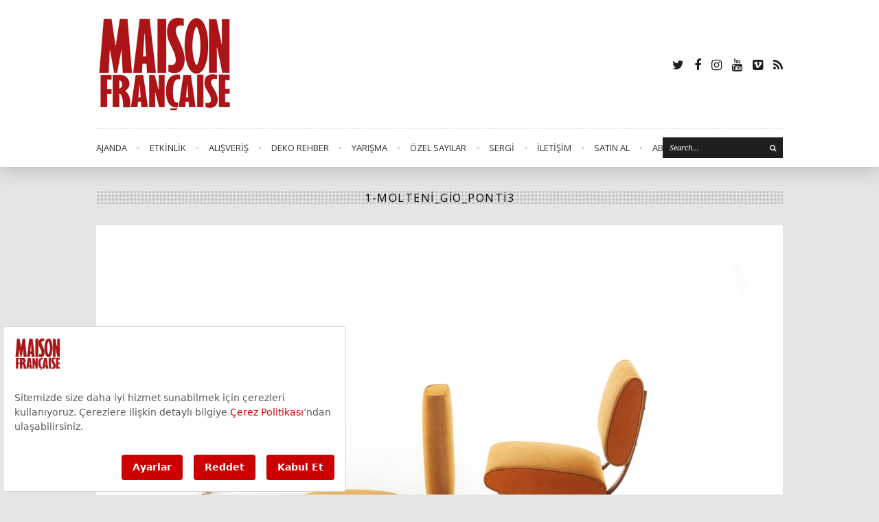

--- FILE ---
content_type: text/html; charset=UTF-8
request_url: https://maisonfrancaise.com.tr/deko-rehber/uzun-bir-aradan-sonra-milano-tasarim-haftasi-fuarin-yeni-alani-supersaloneden-seckiler.html/attachment/1-molteni_gio_ponti3
body_size: 9046
content:
<!DOCTYPE html>
<html lang="tr">
<head>
	<meta charset="UTF-8" />
			<meta name="viewport" content="width=device-width, initial-scale=1, maximum-scale=1">
		<meta name='robots' content='index, follow, max-image-preview:large, max-snippet:-1, max-video-preview:-1' />

	<!-- This site is optimized with the Yoast SEO plugin v26.7 - https://yoast.com/wordpress/plugins/seo/ -->
	<title>1-molteni_gio_ponti3 - Maison Française</title>
	<link rel="canonical" href="https://maisonfrancaise.com.tr/deko-rehber/uzun-bir-aradan-sonra-milano-tasarim-haftasi-fuarin-yeni-alani-supersaloneden-seckiler.html/attachment/1-molteni_gio_ponti3/" />
	<meta property="og:locale" content="tr_TR" />
	<meta property="og:type" content="article" />
	<meta property="og:title" content="1-molteni_gio_ponti3 - Maison Française" />
	<meta property="og:url" content="https://maisonfrancaise.com.tr/deko-rehber/uzun-bir-aradan-sonra-milano-tasarim-haftasi-fuarin-yeni-alani-supersaloneden-seckiler.html/attachment/1-molteni_gio_ponti3/" />
	<meta property="og:site_name" content="Maison Française" />
	<meta property="og:image" content="https://maisonfrancaise.com.tr/deko-rehber/uzun-bir-aradan-sonra-milano-tasarim-haftasi-fuarin-yeni-alani-supersaloneden-seckiler.html/attachment/1-molteni_gio_ponti3" />
	<meta property="og:image:width" content="1920" />
	<meta property="og:image:height" content="1080" />
	<meta property="og:image:type" content="image/jpeg" />
	<meta name="twitter:card" content="summary_large_image" />
	<script type="application/ld+json" class="yoast-schema-graph">{"@context":"https://schema.org","@graph":[{"@type":"WebPage","@id":"https://maisonfrancaise.com.tr/deko-rehber/uzun-bir-aradan-sonra-milano-tasarim-haftasi-fuarin-yeni-alani-supersaloneden-seckiler.html/attachment/1-molteni_gio_ponti3/","url":"https://maisonfrancaise.com.tr/deko-rehber/uzun-bir-aradan-sonra-milano-tasarim-haftasi-fuarin-yeni-alani-supersaloneden-seckiler.html/attachment/1-molteni_gio_ponti3/","name":"1-molteni_gio_ponti3 - Maison Française","isPartOf":{"@id":"https://maisonfrancaise.com.tr/#website"},"primaryImageOfPage":{"@id":"https://maisonfrancaise.com.tr/deko-rehber/uzun-bir-aradan-sonra-milano-tasarim-haftasi-fuarin-yeni-alani-supersaloneden-seckiler.html/attachment/1-molteni_gio_ponti3/#primaryimage"},"image":{"@id":"https://maisonfrancaise.com.tr/deko-rehber/uzun-bir-aradan-sonra-milano-tasarim-haftasi-fuarin-yeni-alani-supersaloneden-seckiler.html/attachment/1-molteni_gio_ponti3/#primaryimage"},"thumbnailUrl":"https://maisonfrancaise.com.tr/wp-content/uploads/2021/10/1-molteni_gio_ponti3.jpg","datePublished":"2021-10-12T07:38:44+00:00","breadcrumb":{"@id":"https://maisonfrancaise.com.tr/deko-rehber/uzun-bir-aradan-sonra-milano-tasarim-haftasi-fuarin-yeni-alani-supersaloneden-seckiler.html/attachment/1-molteni_gio_ponti3/#breadcrumb"},"inLanguage":"tr","potentialAction":[{"@type":"ReadAction","target":["https://maisonfrancaise.com.tr/deko-rehber/uzun-bir-aradan-sonra-milano-tasarim-haftasi-fuarin-yeni-alani-supersaloneden-seckiler.html/attachment/1-molteni_gio_ponti3/"]}]},{"@type":"ImageObject","inLanguage":"tr","@id":"https://maisonfrancaise.com.tr/deko-rehber/uzun-bir-aradan-sonra-milano-tasarim-haftasi-fuarin-yeni-alani-supersaloneden-seckiler.html/attachment/1-molteni_gio_ponti3/#primaryimage","url":"https://maisonfrancaise.com.tr/wp-content/uploads/2021/10/1-molteni_gio_ponti3.jpg","contentUrl":"https://maisonfrancaise.com.tr/wp-content/uploads/2021/10/1-molteni_gio_ponti3.jpg","width":1920,"height":1080},{"@type":"BreadcrumbList","@id":"https://maisonfrancaise.com.tr/deko-rehber/uzun-bir-aradan-sonra-milano-tasarim-haftasi-fuarin-yeni-alani-supersaloneden-seckiler.html/attachment/1-molteni_gio_ponti3/#breadcrumb","itemListElement":[{"@type":"ListItem","position":1,"name":"Ana sayfa","item":"https://maisonfrancaise.com.tr/"},{"@type":"ListItem","position":2,"name":"Uzun bir aradan sonra Milano Tasarım Haftası: Fuarın yeni alanı Supersalone’den seçkiler","item":"https://maisonfrancaise.com.tr/deko-rehber/uzun-bir-aradan-sonra-milano-tasarim-haftasi-fuarin-yeni-alani-supersaloneden-seckiler.html"},{"@type":"ListItem","position":3,"name":"1-molteni_gio_ponti3"}]},{"@type":"WebSite","@id":"https://maisonfrancaise.com.tr/#website","url":"https://maisonfrancaise.com.tr/","name":"Maison Française","description":"- farkında ol! farklı ol!","potentialAction":[{"@type":"SearchAction","target":{"@type":"EntryPoint","urlTemplate":"https://maisonfrancaise.com.tr/?s={search_term_string}"},"query-input":{"@type":"PropertyValueSpecification","valueRequired":true,"valueName":"search_term_string"}}],"inLanguage":"tr"}]}</script>
	<!-- / Yoast SEO plugin. -->


<link rel='dns-prefetch' href='//fonts.googleapis.com' />
<link rel="alternate" type="application/rss+xml" title="Maison Française &raquo; akışı" href="https://maisonfrancaise.com.tr/feed" />
<link rel="alternate" type="application/rss+xml" title="Maison Française &raquo; yorum akışı" href="https://maisonfrancaise.com.tr/comments/feed" />
<link rel="alternate" title="oEmbed (JSON)" type="application/json+oembed" href="https://maisonfrancaise.com.tr/wp-json/oembed/1.0/embed?url=https%3A%2F%2Fmaisonfrancaise.com.tr%2Fdeko-rehber%2Fuzun-bir-aradan-sonra-milano-tasarim-haftasi-fuarin-yeni-alani-supersaloneden-seckiler.html%2Fattachment%2F1-molteni_gio_ponti3" />
<link rel="alternate" title="oEmbed (XML)" type="text/xml+oembed" href="https://maisonfrancaise.com.tr/wp-json/oembed/1.0/embed?url=https%3A%2F%2Fmaisonfrancaise.com.tr%2Fdeko-rehber%2Fuzun-bir-aradan-sonra-milano-tasarim-haftasi-fuarin-yeni-alani-supersaloneden-seckiler.html%2Fattachment%2F1-molteni_gio_ponti3&#038;format=xml" />
<style id='wp-img-auto-sizes-contain-inline-css' type='text/css'>
img:is([sizes=auto i],[sizes^="auto," i]){contain-intrinsic-size:3000px 1500px}
/*# sourceURL=wp-img-auto-sizes-contain-inline-css */
</style>
<style id='wp-emoji-styles-inline-css' type='text/css'>

	img.wp-smiley, img.emoji {
		display: inline !important;
		border: none !important;
		box-shadow: none !important;
		height: 1em !important;
		width: 1em !important;
		margin: 0 0.07em !important;
		vertical-align: -0.1em !important;
		background: none !important;
		padding: 0 !important;
	}
/*# sourceURL=wp-emoji-styles-inline-css */
</style>
<style id='wp-block-library-inline-css' type='text/css'>
:root{--wp-block-synced-color:#7a00df;--wp-block-synced-color--rgb:122,0,223;--wp-bound-block-color:var(--wp-block-synced-color);--wp-editor-canvas-background:#ddd;--wp-admin-theme-color:#007cba;--wp-admin-theme-color--rgb:0,124,186;--wp-admin-theme-color-darker-10:#006ba1;--wp-admin-theme-color-darker-10--rgb:0,107,160.5;--wp-admin-theme-color-darker-20:#005a87;--wp-admin-theme-color-darker-20--rgb:0,90,135;--wp-admin-border-width-focus:2px}@media (min-resolution:192dpi){:root{--wp-admin-border-width-focus:1.5px}}.wp-element-button{cursor:pointer}:root .has-very-light-gray-background-color{background-color:#eee}:root .has-very-dark-gray-background-color{background-color:#313131}:root .has-very-light-gray-color{color:#eee}:root .has-very-dark-gray-color{color:#313131}:root .has-vivid-green-cyan-to-vivid-cyan-blue-gradient-background{background:linear-gradient(135deg,#00d084,#0693e3)}:root .has-purple-crush-gradient-background{background:linear-gradient(135deg,#34e2e4,#4721fb 50%,#ab1dfe)}:root .has-hazy-dawn-gradient-background{background:linear-gradient(135deg,#faaca8,#dad0ec)}:root .has-subdued-olive-gradient-background{background:linear-gradient(135deg,#fafae1,#67a671)}:root .has-atomic-cream-gradient-background{background:linear-gradient(135deg,#fdd79a,#004a59)}:root .has-nightshade-gradient-background{background:linear-gradient(135deg,#330968,#31cdcf)}:root .has-midnight-gradient-background{background:linear-gradient(135deg,#020381,#2874fc)}:root{--wp--preset--font-size--normal:16px;--wp--preset--font-size--huge:42px}.has-regular-font-size{font-size:1em}.has-larger-font-size{font-size:2.625em}.has-normal-font-size{font-size:var(--wp--preset--font-size--normal)}.has-huge-font-size{font-size:var(--wp--preset--font-size--huge)}.has-text-align-center{text-align:center}.has-text-align-left{text-align:left}.has-text-align-right{text-align:right}.has-fit-text{white-space:nowrap!important}#end-resizable-editor-section{display:none}.aligncenter{clear:both}.items-justified-left{justify-content:flex-start}.items-justified-center{justify-content:center}.items-justified-right{justify-content:flex-end}.items-justified-space-between{justify-content:space-between}.screen-reader-text{border:0;clip-path:inset(50%);height:1px;margin:-1px;overflow:hidden;padding:0;position:absolute;width:1px;word-wrap:normal!important}.screen-reader-text:focus{background-color:#ddd;clip-path:none;color:#444;display:block;font-size:1em;height:auto;left:5px;line-height:normal;padding:15px 23px 14px;text-decoration:none;top:5px;width:auto;z-index:100000}html :where(.has-border-color){border-style:solid}html :where([style*=border-top-color]){border-top-style:solid}html :where([style*=border-right-color]){border-right-style:solid}html :where([style*=border-bottom-color]){border-bottom-style:solid}html :where([style*=border-left-color]){border-left-style:solid}html :where([style*=border-width]){border-style:solid}html :where([style*=border-top-width]){border-top-style:solid}html :where([style*=border-right-width]){border-right-style:solid}html :where([style*=border-bottom-width]){border-bottom-style:solid}html :where([style*=border-left-width]){border-left-style:solid}html :where(img[class*=wp-image-]){height:auto;max-width:100%}:where(figure){margin:0 0 1em}html :where(.is-position-sticky){--wp-admin--admin-bar--position-offset:var(--wp-admin--admin-bar--height,0px)}@media screen and (max-width:600px){html :where(.is-position-sticky){--wp-admin--admin-bar--position-offset:0px}}

/*# sourceURL=wp-block-library-inline-css */
</style><style id='global-styles-inline-css' type='text/css'>
:root{--wp--preset--aspect-ratio--square: 1;--wp--preset--aspect-ratio--4-3: 4/3;--wp--preset--aspect-ratio--3-4: 3/4;--wp--preset--aspect-ratio--3-2: 3/2;--wp--preset--aspect-ratio--2-3: 2/3;--wp--preset--aspect-ratio--16-9: 16/9;--wp--preset--aspect-ratio--9-16: 9/16;--wp--preset--color--black: #000000;--wp--preset--color--cyan-bluish-gray: #abb8c3;--wp--preset--color--white: #ffffff;--wp--preset--color--pale-pink: #f78da7;--wp--preset--color--vivid-red: #cf2e2e;--wp--preset--color--luminous-vivid-orange: #ff6900;--wp--preset--color--luminous-vivid-amber: #fcb900;--wp--preset--color--light-green-cyan: #7bdcb5;--wp--preset--color--vivid-green-cyan: #00d084;--wp--preset--color--pale-cyan-blue: #8ed1fc;--wp--preset--color--vivid-cyan-blue: #0693e3;--wp--preset--color--vivid-purple: #9b51e0;--wp--preset--gradient--vivid-cyan-blue-to-vivid-purple: linear-gradient(135deg,rgb(6,147,227) 0%,rgb(155,81,224) 100%);--wp--preset--gradient--light-green-cyan-to-vivid-green-cyan: linear-gradient(135deg,rgb(122,220,180) 0%,rgb(0,208,130) 100%);--wp--preset--gradient--luminous-vivid-amber-to-luminous-vivid-orange: linear-gradient(135deg,rgb(252,185,0) 0%,rgb(255,105,0) 100%);--wp--preset--gradient--luminous-vivid-orange-to-vivid-red: linear-gradient(135deg,rgb(255,105,0) 0%,rgb(207,46,46) 100%);--wp--preset--gradient--very-light-gray-to-cyan-bluish-gray: linear-gradient(135deg,rgb(238,238,238) 0%,rgb(169,184,195) 100%);--wp--preset--gradient--cool-to-warm-spectrum: linear-gradient(135deg,rgb(74,234,220) 0%,rgb(151,120,209) 20%,rgb(207,42,186) 40%,rgb(238,44,130) 60%,rgb(251,105,98) 80%,rgb(254,248,76) 100%);--wp--preset--gradient--blush-light-purple: linear-gradient(135deg,rgb(255,206,236) 0%,rgb(152,150,240) 100%);--wp--preset--gradient--blush-bordeaux: linear-gradient(135deg,rgb(254,205,165) 0%,rgb(254,45,45) 50%,rgb(107,0,62) 100%);--wp--preset--gradient--luminous-dusk: linear-gradient(135deg,rgb(255,203,112) 0%,rgb(199,81,192) 50%,rgb(65,88,208) 100%);--wp--preset--gradient--pale-ocean: linear-gradient(135deg,rgb(255,245,203) 0%,rgb(182,227,212) 50%,rgb(51,167,181) 100%);--wp--preset--gradient--electric-grass: linear-gradient(135deg,rgb(202,248,128) 0%,rgb(113,206,126) 100%);--wp--preset--gradient--midnight: linear-gradient(135deg,rgb(2,3,129) 0%,rgb(40,116,252) 100%);--wp--preset--font-size--small: 13px;--wp--preset--font-size--medium: 20px;--wp--preset--font-size--large: 36px;--wp--preset--font-size--x-large: 42px;--wp--preset--spacing--20: 0.44rem;--wp--preset--spacing--30: 0.67rem;--wp--preset--spacing--40: 1rem;--wp--preset--spacing--50: 1.5rem;--wp--preset--spacing--60: 2.25rem;--wp--preset--spacing--70: 3.38rem;--wp--preset--spacing--80: 5.06rem;--wp--preset--shadow--natural: 6px 6px 9px rgba(0, 0, 0, 0.2);--wp--preset--shadow--deep: 12px 12px 50px rgba(0, 0, 0, 0.4);--wp--preset--shadow--sharp: 6px 6px 0px rgba(0, 0, 0, 0.2);--wp--preset--shadow--outlined: 6px 6px 0px -3px rgb(255, 255, 255), 6px 6px rgb(0, 0, 0);--wp--preset--shadow--crisp: 6px 6px 0px rgb(0, 0, 0);}:where(.is-layout-flex){gap: 0.5em;}:where(.is-layout-grid){gap: 0.5em;}body .is-layout-flex{display: flex;}.is-layout-flex{flex-wrap: wrap;align-items: center;}.is-layout-flex > :is(*, div){margin: 0;}body .is-layout-grid{display: grid;}.is-layout-grid > :is(*, div){margin: 0;}:where(.wp-block-columns.is-layout-flex){gap: 2em;}:where(.wp-block-columns.is-layout-grid){gap: 2em;}:where(.wp-block-post-template.is-layout-flex){gap: 1.25em;}:where(.wp-block-post-template.is-layout-grid){gap: 1.25em;}.has-black-color{color: var(--wp--preset--color--black) !important;}.has-cyan-bluish-gray-color{color: var(--wp--preset--color--cyan-bluish-gray) !important;}.has-white-color{color: var(--wp--preset--color--white) !important;}.has-pale-pink-color{color: var(--wp--preset--color--pale-pink) !important;}.has-vivid-red-color{color: var(--wp--preset--color--vivid-red) !important;}.has-luminous-vivid-orange-color{color: var(--wp--preset--color--luminous-vivid-orange) !important;}.has-luminous-vivid-amber-color{color: var(--wp--preset--color--luminous-vivid-amber) !important;}.has-light-green-cyan-color{color: var(--wp--preset--color--light-green-cyan) !important;}.has-vivid-green-cyan-color{color: var(--wp--preset--color--vivid-green-cyan) !important;}.has-pale-cyan-blue-color{color: var(--wp--preset--color--pale-cyan-blue) !important;}.has-vivid-cyan-blue-color{color: var(--wp--preset--color--vivid-cyan-blue) !important;}.has-vivid-purple-color{color: var(--wp--preset--color--vivid-purple) !important;}.has-black-background-color{background-color: var(--wp--preset--color--black) !important;}.has-cyan-bluish-gray-background-color{background-color: var(--wp--preset--color--cyan-bluish-gray) !important;}.has-white-background-color{background-color: var(--wp--preset--color--white) !important;}.has-pale-pink-background-color{background-color: var(--wp--preset--color--pale-pink) !important;}.has-vivid-red-background-color{background-color: var(--wp--preset--color--vivid-red) !important;}.has-luminous-vivid-orange-background-color{background-color: var(--wp--preset--color--luminous-vivid-orange) !important;}.has-luminous-vivid-amber-background-color{background-color: var(--wp--preset--color--luminous-vivid-amber) !important;}.has-light-green-cyan-background-color{background-color: var(--wp--preset--color--light-green-cyan) !important;}.has-vivid-green-cyan-background-color{background-color: var(--wp--preset--color--vivid-green-cyan) !important;}.has-pale-cyan-blue-background-color{background-color: var(--wp--preset--color--pale-cyan-blue) !important;}.has-vivid-cyan-blue-background-color{background-color: var(--wp--preset--color--vivid-cyan-blue) !important;}.has-vivid-purple-background-color{background-color: var(--wp--preset--color--vivid-purple) !important;}.has-black-border-color{border-color: var(--wp--preset--color--black) !important;}.has-cyan-bluish-gray-border-color{border-color: var(--wp--preset--color--cyan-bluish-gray) !important;}.has-white-border-color{border-color: var(--wp--preset--color--white) !important;}.has-pale-pink-border-color{border-color: var(--wp--preset--color--pale-pink) !important;}.has-vivid-red-border-color{border-color: var(--wp--preset--color--vivid-red) !important;}.has-luminous-vivid-orange-border-color{border-color: var(--wp--preset--color--luminous-vivid-orange) !important;}.has-luminous-vivid-amber-border-color{border-color: var(--wp--preset--color--luminous-vivid-amber) !important;}.has-light-green-cyan-border-color{border-color: var(--wp--preset--color--light-green-cyan) !important;}.has-vivid-green-cyan-border-color{border-color: var(--wp--preset--color--vivid-green-cyan) !important;}.has-pale-cyan-blue-border-color{border-color: var(--wp--preset--color--pale-cyan-blue) !important;}.has-vivid-cyan-blue-border-color{border-color: var(--wp--preset--color--vivid-cyan-blue) !important;}.has-vivid-purple-border-color{border-color: var(--wp--preset--color--vivid-purple) !important;}.has-vivid-cyan-blue-to-vivid-purple-gradient-background{background: var(--wp--preset--gradient--vivid-cyan-blue-to-vivid-purple) !important;}.has-light-green-cyan-to-vivid-green-cyan-gradient-background{background: var(--wp--preset--gradient--light-green-cyan-to-vivid-green-cyan) !important;}.has-luminous-vivid-amber-to-luminous-vivid-orange-gradient-background{background: var(--wp--preset--gradient--luminous-vivid-amber-to-luminous-vivid-orange) !important;}.has-luminous-vivid-orange-to-vivid-red-gradient-background{background: var(--wp--preset--gradient--luminous-vivid-orange-to-vivid-red) !important;}.has-very-light-gray-to-cyan-bluish-gray-gradient-background{background: var(--wp--preset--gradient--very-light-gray-to-cyan-bluish-gray) !important;}.has-cool-to-warm-spectrum-gradient-background{background: var(--wp--preset--gradient--cool-to-warm-spectrum) !important;}.has-blush-light-purple-gradient-background{background: var(--wp--preset--gradient--blush-light-purple) !important;}.has-blush-bordeaux-gradient-background{background: var(--wp--preset--gradient--blush-bordeaux) !important;}.has-luminous-dusk-gradient-background{background: var(--wp--preset--gradient--luminous-dusk) !important;}.has-pale-ocean-gradient-background{background: var(--wp--preset--gradient--pale-ocean) !important;}.has-electric-grass-gradient-background{background: var(--wp--preset--gradient--electric-grass) !important;}.has-midnight-gradient-background{background: var(--wp--preset--gradient--midnight) !important;}.has-small-font-size{font-size: var(--wp--preset--font-size--small) !important;}.has-medium-font-size{font-size: var(--wp--preset--font-size--medium) !important;}.has-large-font-size{font-size: var(--wp--preset--font-size--large) !important;}.has-x-large-font-size{font-size: var(--wp--preset--font-size--x-large) !important;}
/*# sourceURL=global-styles-inline-css */
</style>

<style id='classic-theme-styles-inline-css' type='text/css'>
/*! This file is auto-generated */
.wp-block-button__link{color:#fff;background-color:#32373c;border-radius:9999px;box-shadow:none;text-decoration:none;padding:calc(.667em + 2px) calc(1.333em + 2px);font-size:1.125em}.wp-block-file__button{background:#32373c;color:#fff;text-decoration:none}
/*# sourceURL=/wp-includes/css/classic-themes.min.css */
</style>
<link rel='stylesheet' id='iphorm-css' href='https://maisonfrancaise.com.tr/wp-content/plugins/iphorm-form-builder/css/styles.css?ver=1.10.2' type='text/css' media='all' />
<link rel='stylesheet' id='qtip-css' href='https://maisonfrancaise.com.tr/wp-content/plugins/iphorm-form-builder/js/qtip2/jquery.qtip.min.css?ver=2.2.1' type='text/css' media='all' />
<link rel='stylesheet' id='iphorm-uniform-theme-1-css' href='https://maisonfrancaise.com.tr/wp-content/plugins/iphorm-form-builder/js/uniform/themes/default/default.css?ver=1.10.2' type='text/css' media='all' />
<link rel='stylesheet' id='zilla-likes-css' href='https://maisonfrancaise.com.tr/wp-content/plugins/zilla-likes/styles/zilla-likes.css?ver=6.9' type='text/css' media='all' />
<link rel='stylesheet' id='font-awesome-css' href='https://maisonfrancaise.com.tr/wp-content/themes/maisonfrancaise/assets/css/font-awesome.min.css?ver=4.4.3' type='text/css' media='all' />
<link rel='stylesheet' id='wpex-style-css' href='https://maisonfrancaise.com.tr/wp-content/themes/maisonfrancaise/style.css?ver=6.9' type='text/css' media='all' />
<link rel='stylesheet' id='wpex-droid-serif-css' href='//fonts.googleapis.com/css?family=Droid+Serif%3A400%2C400italic&#038;ver=6.9' type='text/css' media='all' />
<link rel='stylesheet' id='wpex-open-sans-css' href='//fonts.googleapis.com/css?family=Open+Sans%3A400%2C300italic%2C300%2C400italic%2C600%2C600italic%2C700%2C700italic%2C800%2C800italic&#038;subset=latin%2Cgreek%2Cgreek-ext%2Ccyrillic-ext%2Clatin-ext%2Ccyrillic&#038;ver=6.9' type='text/css' media='all' />
<link rel='stylesheet' id='responsive-css' href='https://maisonfrancaise.com.tr/wp-content/themes/maisonfrancaise/assets/css/responsive.css?ver=4.4.3' type='text/css' media='all' />
<script type="text/javascript" src="https://maisonfrancaise.com.tr/wp-includes/js/jquery/jquery.min.js?ver=3.7.1" id="jquery-core-js"></script>
<script type="text/javascript" src="https://maisonfrancaise.com.tr/wp-includes/js/jquery/jquery-migrate.min.js?ver=3.4.1" id="jquery-migrate-js"></script>
<script type="text/javascript" src="https://maisonfrancaise.com.tr/wp-content/plugins/iphorm-form-builder/js/iphorm.js?ver=1.10.2" id="iphorm-js"></script>
<script type="text/javascript" id="zilla-likes-js-extra">
/* <![CDATA[ */
var zilla = {"ajaxurl":"https://maisonfrancaise.com.tr/wp-admin/admin-ajax.php"};
var zilla_likes = {"ajaxurl":"https://maisonfrancaise.com.tr/wp-admin/admin-ajax.php"};
//# sourceURL=zilla-likes-js-extra
/* ]]> */
</script>
<script type="text/javascript" src="https://maisonfrancaise.com.tr/wp-content/plugins/zilla-likes/scripts/zilla-likes.js?ver=6.9" id="zilla-likes-js"></script>
<link rel="https://api.w.org/" href="https://maisonfrancaise.com.tr/wp-json/" /><link rel="alternate" title="JSON" type="application/json" href="https://maisonfrancaise.com.tr/wp-json/wp/v2/media/5623" /><link rel="EditURI" type="application/rsd+xml" title="RSD" href="https://maisonfrancaise.com.tr/xmlrpc.php?rsd" />
<meta name="generator" content="WordPress 6.9" />
<link rel='shortlink' href='https://maisonfrancaise.com.tr/?p=5623' />
<!--[if lt IE 9]><script src="https://maisonfrancaise.com.tr/wp-content/themes/maisonfrancaise/assets/js/lib/html5.js"></script><![endif]--><!-- Customizer CSS -->
<style type="text/css">
 .loop-entry-img-link:hover .entry-overlay{ opacity: 0.5; -moz-opacity: 0.5; -webkit-opacity: 0.5; }
</style><script async type="text/javascript" id="empower-ad-script" src="https://static.virgul.com/theme/mockups/adcode/outside.js?namespace=empower&class=empower-ad&site=maisonfrancaise_tr"></script>
																									



<!-- Global site tag (gtag.js) - Google Analytics -->
<script async src="https://www.googletagmanager.com/gtag/js?id=UA-2986715-29"></script>
<script>
  window.dataLayer = window.dataLayer || [];
  function gtag(){dataLayer.push(arguments);}
  gtag('js', new Date());

  gtag('config', 'UA-2986715-29');
</script>

</head>

<body 


class="attachment wp-singular attachment-template-default single single-attachment postid-5623 attachmentid-5623 attachment-jpeg wp-theme-maisonfrancaise right-sidebar wpex-ajax-likes">


<div id="header-wrap" class="clr">
	
	
	<header id="header" class="outerbox clr">

		
		<div id="header-top" class="clr">
		
<div id="logo" class="clearfix">
	<a href="https://maisonfrancaise.com.tr//" title="Maison Française" rel="home">
					<img src="https://maisonfrancaise.com.tr/wp-content/uploads/2013/11/mf-logo-y.png" />
			</a>
</div><!-- #logo -->			<div id="header-aside" class="clr">
				<ul id="header-social" class="clr"><li><a href="https://twitter.com/MF_Turkiye" target="_blank"><span class="fa fa-twitter" aria-hidden="true"></span><span class="screen-reader-text">Twitter</span></a></li><li><a href="https://www.facebook.com/MaisonFrancaiseTurkey" target="_blank"><span class="fa fa-facebook" aria-hidden="true"></span><span class="screen-reader-text">Facebook</span></a></li><li><a href="https://instagram.com/maisonfrancaiseturkey" target="_blank"><span class="fa fa-instagram" aria-hidden="true"></span><span class="screen-reader-text">Instagram</span></a></li><li><a href="https://www.youtube.com/channel/UCk_6967CNwr21GBROGICmlg" target="_blank"><span class="fa fa-youtube" aria-hidden="true"></span><span class="screen-reader-text">Youtube</span></a></li><li><a href="https://vimeo.com/user20717888" target="_blank"><span class="fa fa-vimeo-square" aria-hidden="true"></span><span class="screen-reader-text">Vimeo</span></a></li><li><a href="https://maisonfrancaise.com.tr/feed" target="_blank"><span class="fa fa-rss" aria-hidden="true"></span><span class="screen-reader-text">RSS</span></a></li></ul>			</div><!-- #header-aside -->
		</div><!-- #header-top -->

		<nav id="navigation" class="clr sticky-nav">
			<ul id="menu-main-menu" class="main-menu-ul sf-menu"><li id="menu-item-377" class="menu-item menu-item-type-taxonomy menu-item-object-category menu-item-377"><a href="https://maisonfrancaise.com.tr/category/ajanda">AJANDA</a></li>
<li id="menu-item-378" class="menu-item menu-item-type-taxonomy menu-item-object-category menu-item-378"><a href="https://maisonfrancaise.com.tr/category/etkinlik">ETKİNLİK</a></li>
<li id="menu-item-379" class="menu-item menu-item-type-taxonomy menu-item-object-category menu-item-379"><a href="https://maisonfrancaise.com.tr/category/alisveris">ALIŞVERİŞ</a></li>
<li id="menu-item-380" class="menu-item menu-item-type-taxonomy menu-item-object-category menu-item-380"><a href="https://maisonfrancaise.com.tr/category/deko-rehber">DEKO REHBER</a></li>
<li id="menu-item-2683" class="menu-item menu-item-type-custom menu-item-object-custom menu-item-2683"><a href="http://maisonfrancaise.com.tr/yarisma">YARIŞMA</a></li>
<li id="menu-item-4045" class="menu-item menu-item-type-taxonomy menu-item-object-category menu-item-4045"><a href="https://maisonfrancaise.com.tr/category/ozel-sayilar">ÖZEL SAYILAR</a></li>
<li id="menu-item-4869" class="menu-item menu-item-type-taxonomy menu-item-object-category menu-item-4869"><a href="https://maisonfrancaise.com.tr/category/sergi">SERGİ</a></li>
<li id="menu-item-494" class="menu-item menu-item-type-post_type menu-item-object-page menu-item-494"><a href="https://maisonfrancaise.com.tr/iletisim">İLETİŞİM</a></li>
<li id="menu-item-5461" class="menu-item menu-item-type-custom menu-item-object-custom menu-item-5461"><a target="_blank" href="https://dergiburda.com/product/detail/maison-francaise">SATIN AL</a></li>
<li id="menu-item-5462" class="menu-item menu-item-type-custom menu-item-object-custom menu-item-5462"><a target="_blank" href="https://dergiburda.com/category/maison-francaise-abone">ABONELİK</a></li>
</ul>			
<form method="get" class="searchform" action="https://maisonfrancaise.com.tr/">
	<input type="search" name="s" class="searchform-input" value="Search..." onfocus="if(this.value==this.defaultValue)this.value='';" onblur="if(this.value=='')this.value=this.defaultValue;">
	<button type="submit" class="searchform-submit"><span class="fa fa-search" aria-hidden="true"></span><span class="screen-reader-text"></span></span></button>
</form>		</nav><!-- #navigation -->

		
	</header><!-- #header -->
</div><!-- #header-wrap -->
<div class="empower-ad" data-empower-zone="158222"></div>

	
<div id="wrap">

	
	
	<div id="main-content" class="outerbox clr">

		

	<div style="position: fixed; left: 0px; top: 140px; z-index: 1;" class="adsbygoogle hide-mobile" style="display:none !important;">
		<div id='div-gpt-ad-1622024005302-0'></div>
	</div>
	<div style="position: fixed; right: 0px; top: 140px; z-index: 1;" class="adsbygoogle hide-mobile" style="display:none !important;">
		<div id='div-gpt-ad-1622023831459-0'></div>
	</div>
			
<div id="page-heading">
	<h1><span>1-molteni_gio_ponti3</span></h1>	
</div><!-- #page-heading -->

<div id="img-attch-page">
    <a href="https://maisonfrancaise.com.tr/wp-content/uploads/2021/10/1-molteni_gio_ponti3.jpg" class="fancybox">
    	<img   src="https://maisonfrancaise.com.tr/wp-content/uploads/2021/10/1-molteni_gio_ponti3.jpg" class="attachment-full size-full" alt="" decoding="async" fetchpriority="high" srcset="https://maisonfrancaise.com.tr/wp-content/uploads/2021/10/1-molteni_gio_ponti3.jpg 1920w, https://maisonfrancaise.com.tr/wp-content/uploads/2021/10/1-molteni_gio_ponti3-300x169.jpg 300w, https://maisonfrancaise.com.tr/wp-content/uploads/2021/10/1-molteni_gio_ponti3-1024x576.jpg 1024w, https://maisonfrancaise.com.tr/wp-content/uploads/2021/10/1-molteni_gio_ponti3-768x432.jpg 768w, https://maisonfrancaise.com.tr/wp-content/uploads/2021/10/1-molteni_gio_ponti3-1536x864.jpg 1536w, https://maisonfrancaise.com.tr/wp-content/uploads/2021/10/1-molteni_gio_ponti3-400x225.jpg 400w, https://maisonfrancaise.com.tr/wp-content/uploads/2021/10/1-molteni_gio_ponti3-620x349.jpg 620w" sizes="(max-width: 1920px) 100vw, 1920px" />    </a>
   
	<div id="img-attach-page-content"></div>

</div><!-- #img-attch-page -->  

<div class="empower-ad" data-empower-zone="158236"></div>
	<div class="clear"></div>

	
</div><!-- #main-content -->


</div><!-- #wrap -->



<div id="footer-wrap">
	
		
	<br>
		<footer id="footer" class="outerbox">
			<div id="footer-widgets" class="clearfix">
				<div class="footer-box"></div>
				<div class="footer-box"></div>
				<div class="footer-box remove-margin"></div>
			</div><!-- #footer-widgets -->
		</footer><!-- #footer -->

	
	<div id="footer-bottom">

		<div class="outerbox clearfix">

			<div id="copyright">
									&copy; Copyright 2026							</div><!-- #copyright -->

			<ul id="menu-footer" class="footer-menu"><li id="menu-item-793" class="menu-item menu-item-type-custom menu-item-object-custom menu-item-793"><a target="_blank" href="https://dergiburda.com/category/maison-francaise-abone">Abonelik</a></li>
<li id="menu-item-5460" class="menu-item menu-item-type-custom menu-item-object-custom menu-item-5460"><a target="_blank" href="https://dergiburda.com/product/detail/maison-francaise">Satın Al</a></li>
<li id="menu-item-792" class="menu-item menu-item-type-post_type menu-item-object-page menu-item-792"><a href="https://maisonfrancaise.com.tr/iletisim">İletişim</a></li>
<li id="menu-item-794" class="menu-item menu-item-type-custom menu-item-object-custom menu-item-794"><a href="http://maisonfrancaise.com.tr/yazili-basin-yayin-ilkeleri.pdf">Yayın İlkeleri</a></li>
<li id="menu-item-819" class="menu-item menu-item-type-post_type menu-item-object-page menu-item-819"><a href="https://maisonfrancaise.com.tr/kunye">Künye</a></li>
<li id="menu-item-1676" class="menu-item menu-item-type-custom menu-item-object-custom menu-item-1676"><a href="http://maisonfrancaise.com.tr/sitemap.xml">Site Haritası</a></li>
<li id="menu-item-5268" class="menu-item menu-item-type-custom menu-item-object-custom menu-item-5268"><a target="_blank" href="https://maisonfrancaise.com.tr/pdf/aydinlatma-metni.pdf">Aydınlatma Metni</a></li>
<li id="menu-item-5386" class="menu-item menu-item-type-post_type menu-item-object-page menu-item-5386"><a href="https://maisonfrancaise.com.tr/cerez-politikasi">Çerez Politikası</a></li>
</ul>			
		</div><!-- #outerbox -->

	</div><!-- #footer-bottom -->

	
</div><!-- #footer-wrap -->


<a href="#toplink" id="toplink"><span class="fa fa-chevron-up" aria-hidden="true"></span><span class="screen-reader-text">Back to site top</span></a>

<script type="speculationrules">
{"prefetch":[{"source":"document","where":{"and":[{"href_matches":"/*"},{"not":{"href_matches":["/wp-*.php","/wp-admin/*","/wp-content/uploads/*","/wp-content/*","/wp-content/plugins/*","/wp-content/themes/maisonfrancaise/*","/*\\?(.+)"]}},{"not":{"selector_matches":"a[rel~=\"nofollow\"]"}},{"not":{"selector_matches":".no-prefetch, .no-prefetch a"}}]},"eagerness":"conservative"}]}
</script>
<script type="text/javascript" src="https://maisonfrancaise.com.tr/wp-includes/js/jquery/ui/core.min.js?ver=1.13.3" id="jquery-ui-core-js"></script>
<script type="text/javascript" src="https://maisonfrancaise.com.tr/wp-content/plugins/iphorm-form-builder/js/jquery.fileupload.min.js?ver=9.18.0" id="blueimp-file-upload-js"></script>
<script type="text/javascript" id="iphorm-plugin-js-extra">
/* <![CDATA[ */
var iphormL10n = {"error_submitting_form":"Bir hata formu g\u00f6ndererek olu\u015ftu","upload_too_many":"Siz \u00e7ok fazla dosya S\u0131raya \u00e7al\u0131\u015ft\u0131lar","upload_file_type_not_allowed":"Bu dosya t\u00fcr\u00fcne izin verilmez","upload_file_too_big":"Bu dosya, maksimum y\u00fckleme boyutunu a\u015f\u0131yor","invalid_response":"\u0130stek hatal\u0131 ya da ge\u00e7ersiz","ajax_error":"Ajax hatas\u0131","plugin_url":"https://maisonfrancaise.com.tr/wp-content/plugins/iphorm-form-builder","ajax_url":"https://maisonfrancaise.com.tr/wp-admin/admin-ajax.php","preview_no_submit":"Form \u00f6nizleme teslim edilemez"};
//# sourceURL=iphorm-plugin-js-extra
/* ]]> */
</script>
<script type="text/javascript" src="https://maisonfrancaise.com.tr/wp-content/plugins/iphorm-form-builder/js/jquery.iphorm.js?ver=1.10.2" id="iphorm-plugin-js"></script>
<script type="text/javascript" src="https://maisonfrancaise.com.tr/wp-content/plugins/iphorm-form-builder/js/jquery.form.min.js?ver=3.5.1" id="jquery-form-js"></script>
<script type="text/javascript" src="https://maisonfrancaise.com.tr/wp-content/plugins/iphorm-form-builder/js/jquery.smooth-scroll.min.js?ver=1.7.2" id="jquery-smooth-scroll-js"></script>
<script type="text/javascript" src="https://maisonfrancaise.com.tr/wp-content/plugins/iphorm-form-builder/js/qtip2/jquery.qtip.min.js?ver=2.2.1" id="qtip-js"></script>
<script type="text/javascript" src="https://maisonfrancaise.com.tr/wp-content/plugins/iphorm-form-builder/js/uniform/jquery.uniform.min.js?ver=2.1.2" id="uniform-js"></script>
<script type="text/javascript" src="https://maisonfrancaise.com.tr/wp-content/plugins/iphorm-form-builder/js/jquery.infieldlabel.min.js?ver=0.1" id="infield-label-js"></script>
<script type="text/javascript" id="fashionista-js-js-extra">
/* <![CDATA[ */
var wpexvars = {"ajaxurl":"https://maisonfrancaise.com.tr/wp-admin/admin-ajax.php","loading":"loading... ","loadmore":"load more","loadMoreNonce":"58336c9bdd","isSingular":"1","mobileMenuLabel":"\u003Cspan class=\"fa fa-bars\"\u003E\u003C/span\u003EBrowse\u003Cspan class=\"fa fa-caret-down\"\u003E\u003C/span\u003E","alreadyLiked":"You already like this"};
//# sourceURL=fashionista-js-js-extra
/* ]]> */
</script>
<script type="text/javascript" src="https://maisonfrancaise.com.tr/wp-content/themes/maisonfrancaise/assets/js/fashionista.min.js?ver=1.0" id="fashionista-js-js"></script>
<script id="wp-emoji-settings" type="application/json">
{"baseUrl":"https://s.w.org/images/core/emoji/17.0.2/72x72/","ext":".png","svgUrl":"https://s.w.org/images/core/emoji/17.0.2/svg/","svgExt":".svg","source":{"concatemoji":"https://maisonfrancaise.com.tr/wp-includes/js/wp-emoji-release.min.js?ver=6.9"}}
</script>
<script type="module">
/* <![CDATA[ */
/*! This file is auto-generated */
const a=JSON.parse(document.getElementById("wp-emoji-settings").textContent),o=(window._wpemojiSettings=a,"wpEmojiSettingsSupports"),s=["flag","emoji"];function i(e){try{var t={supportTests:e,timestamp:(new Date).valueOf()};sessionStorage.setItem(o,JSON.stringify(t))}catch(e){}}function c(e,t,n){e.clearRect(0,0,e.canvas.width,e.canvas.height),e.fillText(t,0,0);t=new Uint32Array(e.getImageData(0,0,e.canvas.width,e.canvas.height).data);e.clearRect(0,0,e.canvas.width,e.canvas.height),e.fillText(n,0,0);const a=new Uint32Array(e.getImageData(0,0,e.canvas.width,e.canvas.height).data);return t.every((e,t)=>e===a[t])}function p(e,t){e.clearRect(0,0,e.canvas.width,e.canvas.height),e.fillText(t,0,0);var n=e.getImageData(16,16,1,1);for(let e=0;e<n.data.length;e++)if(0!==n.data[e])return!1;return!0}function u(e,t,n,a){switch(t){case"flag":return n(e,"\ud83c\udff3\ufe0f\u200d\u26a7\ufe0f","\ud83c\udff3\ufe0f\u200b\u26a7\ufe0f")?!1:!n(e,"\ud83c\udde8\ud83c\uddf6","\ud83c\udde8\u200b\ud83c\uddf6")&&!n(e,"\ud83c\udff4\udb40\udc67\udb40\udc62\udb40\udc65\udb40\udc6e\udb40\udc67\udb40\udc7f","\ud83c\udff4\u200b\udb40\udc67\u200b\udb40\udc62\u200b\udb40\udc65\u200b\udb40\udc6e\u200b\udb40\udc67\u200b\udb40\udc7f");case"emoji":return!a(e,"\ud83e\u1fac8")}return!1}function f(e,t,n,a){let r;const o=(r="undefined"!=typeof WorkerGlobalScope&&self instanceof WorkerGlobalScope?new OffscreenCanvas(300,150):document.createElement("canvas")).getContext("2d",{willReadFrequently:!0}),s=(o.textBaseline="top",o.font="600 32px Arial",{});return e.forEach(e=>{s[e]=t(o,e,n,a)}),s}function r(e){var t=document.createElement("script");t.src=e,t.defer=!0,document.head.appendChild(t)}a.supports={everything:!0,everythingExceptFlag:!0},new Promise(t=>{let n=function(){try{var e=JSON.parse(sessionStorage.getItem(o));if("object"==typeof e&&"number"==typeof e.timestamp&&(new Date).valueOf()<e.timestamp+604800&&"object"==typeof e.supportTests)return e.supportTests}catch(e){}return null}();if(!n){if("undefined"!=typeof Worker&&"undefined"!=typeof OffscreenCanvas&&"undefined"!=typeof URL&&URL.createObjectURL&&"undefined"!=typeof Blob)try{var e="postMessage("+f.toString()+"("+[JSON.stringify(s),u.toString(),c.toString(),p.toString()].join(",")+"));",a=new Blob([e],{type:"text/javascript"});const r=new Worker(URL.createObjectURL(a),{name:"wpTestEmojiSupports"});return void(r.onmessage=e=>{i(n=e.data),r.terminate(),t(n)})}catch(e){}i(n=f(s,u,c,p))}t(n)}).then(e=>{for(const n in e)a.supports[n]=e[n],a.supports.everything=a.supports.everything&&a.supports[n],"flag"!==n&&(a.supports.everythingExceptFlag=a.supports.everythingExceptFlag&&a.supports[n]);var t;a.supports.everythingExceptFlag=a.supports.everythingExceptFlag&&!a.supports.flag,a.supports.everything||((t=a.source||{}).concatemoji?r(t.concatemoji):t.wpemoji&&t.twemoji&&(r(t.twemoji),r(t.wpemoji)))});
//# sourceURL=https://maisonfrancaise.com.tr/wp-includes/js/wp-emoji-loader.min.js
/* ]]> */
</script>

<script src="https://bundles.efilli.com/maisonfrancaise.com.tr.prod.js"></script>
</body>
</html>